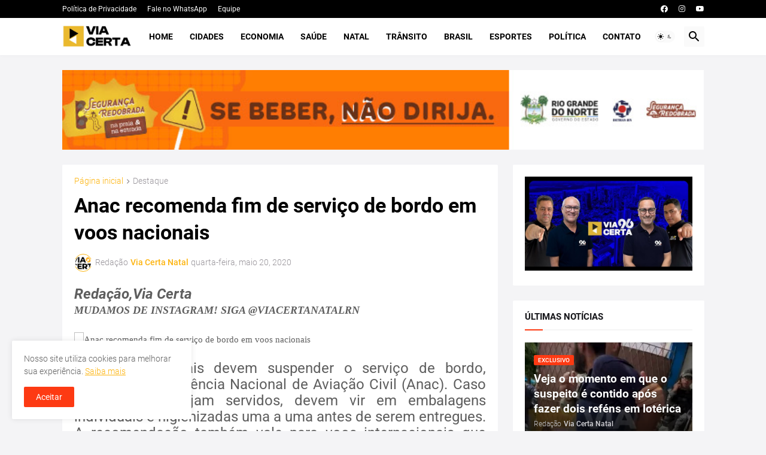

--- FILE ---
content_type: text/html; charset=utf-8
request_url: https://www.google.com/recaptcha/api2/aframe
body_size: 268
content:
<!DOCTYPE HTML><html><head><meta http-equiv="content-type" content="text/html; charset=UTF-8"></head><body><script nonce="O1-VV__FSzbX1DjpFWJhcg">/** Anti-fraud and anti-abuse applications only. See google.com/recaptcha */ try{var clients={'sodar':'https://pagead2.googlesyndication.com/pagead/sodar?'};window.addEventListener("message",function(a){try{if(a.source===window.parent){var b=JSON.parse(a.data);var c=clients[b['id']];if(c){var d=document.createElement('img');d.src=c+b['params']+'&rc='+(localStorage.getItem("rc::a")?sessionStorage.getItem("rc::b"):"");window.document.body.appendChild(d);sessionStorage.setItem("rc::e",parseInt(sessionStorage.getItem("rc::e")||0)+1);localStorage.setItem("rc::h",'1768849093343');}}}catch(b){}});window.parent.postMessage("_grecaptcha_ready", "*");}catch(b){}</script></body></html>